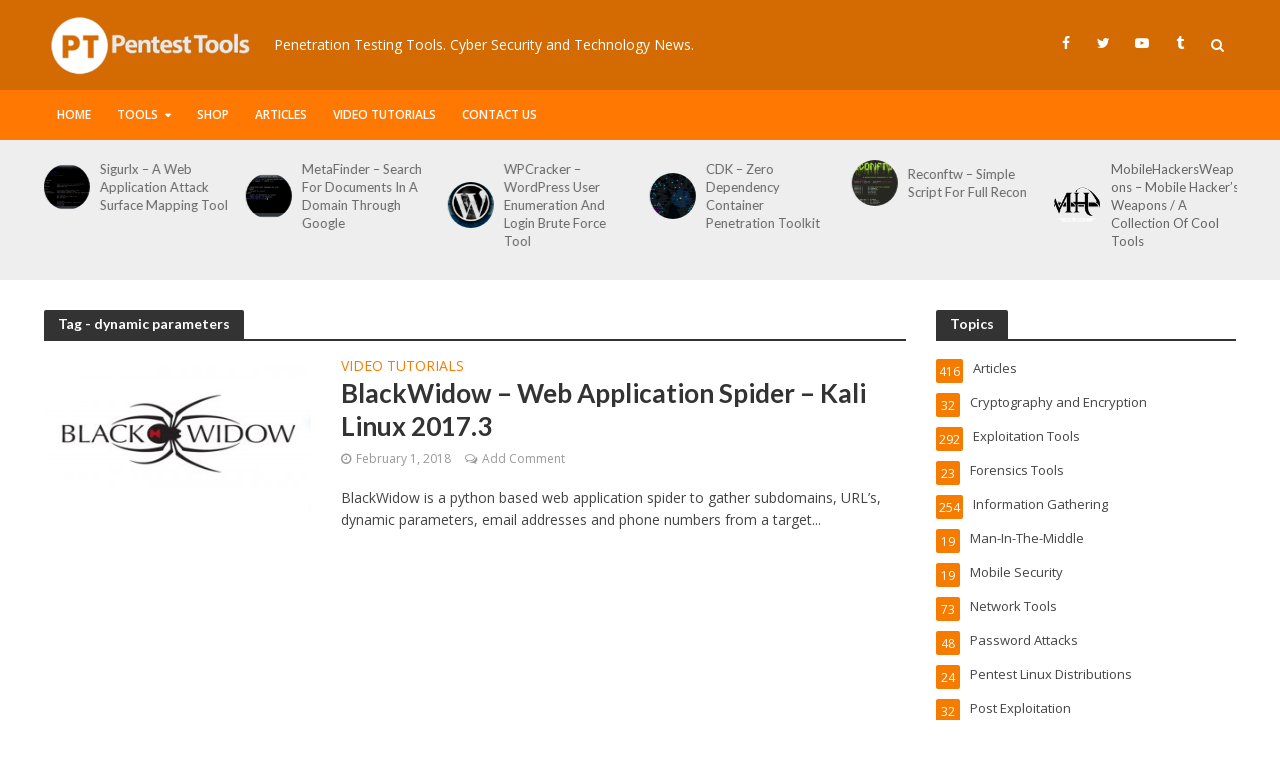

--- FILE ---
content_type: text/html; charset=UTF-8
request_url: https://pentesttools.net/tag/dynamic-parameters/
body_size: 15674
content:
<!DOCTYPE html>
<html lang="en-US">
<head>
<meta charset="UTF-8">
<meta name="viewport" content="width=device-width,initial-scale=1.0">
<link rel="pingback" href="https://pentesttools.net/xmlrpc.php">
<link rel="profile" href="https://gmpg.org/xfn/11" />
<title>dynamic parameters &#8211; PentestTools</title>
<meta name='robots' content='max-image-preview:large' />
<link rel='dns-prefetch' href='//fonts.googleapis.com' />
<link rel='dns-prefetch' href='//s.w.org' />
<link rel="alternate" type="application/rss+xml" title="PentestTools &raquo; Feed" href="https://pentesttools.net/feed/" />
<link rel="alternate" type="application/rss+xml" title="PentestTools &raquo; Comments Feed" href="https://pentesttools.net/comments/feed/" />
<link rel="alternate" type="application/rss+xml" title="PentestTools &raquo; dynamic parameters Tag Feed" href="https://pentesttools.net/tag/dynamic-parameters/feed/" />
<script type="text/javascript">
window._wpemojiSettings = {"baseUrl":"https:\/\/s.w.org\/images\/core\/emoji\/13.1.0\/72x72\/","ext":".png","svgUrl":"https:\/\/s.w.org\/images\/core\/emoji\/13.1.0\/svg\/","svgExt":".svg","source":{"concatemoji":"https:\/\/pentesttools.net\/wp-includes\/js\/wp-emoji-release.min.js?ver=5.9.1"}};
/*! This file is auto-generated */
!function(e,a,t){var n,r,o,i=a.createElement("canvas"),p=i.getContext&&i.getContext("2d");function s(e,t){var a=String.fromCharCode;p.clearRect(0,0,i.width,i.height),p.fillText(a.apply(this,e),0,0);e=i.toDataURL();return p.clearRect(0,0,i.width,i.height),p.fillText(a.apply(this,t),0,0),e===i.toDataURL()}function c(e){var t=a.createElement("script");t.src=e,t.defer=t.type="text/javascript",a.getElementsByTagName("head")[0].appendChild(t)}for(o=Array("flag","emoji"),t.supports={everything:!0,everythingExceptFlag:!0},r=0;r<o.length;r++)t.supports[o[r]]=function(e){if(!p||!p.fillText)return!1;switch(p.textBaseline="top",p.font="600 32px Arial",e){case"flag":return s([127987,65039,8205,9895,65039],[127987,65039,8203,9895,65039])?!1:!s([55356,56826,55356,56819],[55356,56826,8203,55356,56819])&&!s([55356,57332,56128,56423,56128,56418,56128,56421,56128,56430,56128,56423,56128,56447],[55356,57332,8203,56128,56423,8203,56128,56418,8203,56128,56421,8203,56128,56430,8203,56128,56423,8203,56128,56447]);case"emoji":return!s([10084,65039,8205,55357,56613],[10084,65039,8203,55357,56613])}return!1}(o[r]),t.supports.everything=t.supports.everything&&t.supports[o[r]],"flag"!==o[r]&&(t.supports.everythingExceptFlag=t.supports.everythingExceptFlag&&t.supports[o[r]]);t.supports.everythingExceptFlag=t.supports.everythingExceptFlag&&!t.supports.flag,t.DOMReady=!1,t.readyCallback=function(){t.DOMReady=!0},t.supports.everything||(n=function(){t.readyCallback()},a.addEventListener?(a.addEventListener("DOMContentLoaded",n,!1),e.addEventListener("load",n,!1)):(e.attachEvent("onload",n),a.attachEvent("onreadystatechange",function(){"complete"===a.readyState&&t.readyCallback()})),(n=t.source||{}).concatemoji?c(n.concatemoji):n.wpemoji&&n.twemoji&&(c(n.twemoji),c(n.wpemoji)))}(window,document,window._wpemojiSettings);
</script>
<style type="text/css">
img.wp-smiley,
img.emoji {
	display: inline !important;
	border: none !important;
	box-shadow: none !important;
	height: 1em !important;
	width: 1em !important;
	margin: 0 0.07em !important;
	vertical-align: -0.1em !important;
	background: none !important;
	padding: 0 !important;
}
</style>
	<link rel='stylesheet' id='wp-block-library-css'  href='https://pentesttools.net/wp-includes/css/dist/block-library/style.min.css?ver=5.9.1' type='text/css' media='all' />
<style id='global-styles-inline-css' type='text/css'>
body{--wp--preset--color--black: #000000;--wp--preset--color--cyan-bluish-gray: #abb8c3;--wp--preset--color--white: #ffffff;--wp--preset--color--pale-pink: #f78da7;--wp--preset--color--vivid-red: #cf2e2e;--wp--preset--color--luminous-vivid-orange: #ff6900;--wp--preset--color--luminous-vivid-amber: #fcb900;--wp--preset--color--light-green-cyan: #7bdcb5;--wp--preset--color--vivid-green-cyan: #00d084;--wp--preset--color--pale-cyan-blue: #8ed1fc;--wp--preset--color--vivid-cyan-blue: #0693e3;--wp--preset--color--vivid-purple: #9b51e0;--wp--preset--color--herald-acc: #f57c00;--wp--preset--color--herald-meta: #999999;--wp--preset--color--herald-txt: #444444;--wp--preset--color--herald-bg: #ffffff;--wp--preset--gradient--vivid-cyan-blue-to-vivid-purple: linear-gradient(135deg,rgba(6,147,227,1) 0%,rgb(155,81,224) 100%);--wp--preset--gradient--light-green-cyan-to-vivid-green-cyan: linear-gradient(135deg,rgb(122,220,180) 0%,rgb(0,208,130) 100%);--wp--preset--gradient--luminous-vivid-amber-to-luminous-vivid-orange: linear-gradient(135deg,rgba(252,185,0,1) 0%,rgba(255,105,0,1) 100%);--wp--preset--gradient--luminous-vivid-orange-to-vivid-red: linear-gradient(135deg,rgba(255,105,0,1) 0%,rgb(207,46,46) 100%);--wp--preset--gradient--very-light-gray-to-cyan-bluish-gray: linear-gradient(135deg,rgb(238,238,238) 0%,rgb(169,184,195) 100%);--wp--preset--gradient--cool-to-warm-spectrum: linear-gradient(135deg,rgb(74,234,220) 0%,rgb(151,120,209) 20%,rgb(207,42,186) 40%,rgb(238,44,130) 60%,rgb(251,105,98) 80%,rgb(254,248,76) 100%);--wp--preset--gradient--blush-light-purple: linear-gradient(135deg,rgb(255,206,236) 0%,rgb(152,150,240) 100%);--wp--preset--gradient--blush-bordeaux: linear-gradient(135deg,rgb(254,205,165) 0%,rgb(254,45,45) 50%,rgb(107,0,62) 100%);--wp--preset--gradient--luminous-dusk: linear-gradient(135deg,rgb(255,203,112) 0%,rgb(199,81,192) 50%,rgb(65,88,208) 100%);--wp--preset--gradient--pale-ocean: linear-gradient(135deg,rgb(255,245,203) 0%,rgb(182,227,212) 50%,rgb(51,167,181) 100%);--wp--preset--gradient--electric-grass: linear-gradient(135deg,rgb(202,248,128) 0%,rgb(113,206,126) 100%);--wp--preset--gradient--midnight: linear-gradient(135deg,rgb(2,3,129) 0%,rgb(40,116,252) 100%);--wp--preset--duotone--dark-grayscale: url('#wp-duotone-dark-grayscale');--wp--preset--duotone--grayscale: url('#wp-duotone-grayscale');--wp--preset--duotone--purple-yellow: url('#wp-duotone-purple-yellow');--wp--preset--duotone--blue-red: url('#wp-duotone-blue-red');--wp--preset--duotone--midnight: url('#wp-duotone-midnight');--wp--preset--duotone--magenta-yellow: url('#wp-duotone-magenta-yellow');--wp--preset--duotone--purple-green: url('#wp-duotone-purple-green');--wp--preset--duotone--blue-orange: url('#wp-duotone-blue-orange');--wp--preset--font-size--small: 11.2px;--wp--preset--font-size--medium: 20px;--wp--preset--font-size--large: 19.6px;--wp--preset--font-size--x-large: 42px;--wp--preset--font-size--normal: 14px;--wp--preset--font-size--huge: 25.2px;}.has-black-color{color: var(--wp--preset--color--black) !important;}.has-cyan-bluish-gray-color{color: var(--wp--preset--color--cyan-bluish-gray) !important;}.has-white-color{color: var(--wp--preset--color--white) !important;}.has-pale-pink-color{color: var(--wp--preset--color--pale-pink) !important;}.has-vivid-red-color{color: var(--wp--preset--color--vivid-red) !important;}.has-luminous-vivid-orange-color{color: var(--wp--preset--color--luminous-vivid-orange) !important;}.has-luminous-vivid-amber-color{color: var(--wp--preset--color--luminous-vivid-amber) !important;}.has-light-green-cyan-color{color: var(--wp--preset--color--light-green-cyan) !important;}.has-vivid-green-cyan-color{color: var(--wp--preset--color--vivid-green-cyan) !important;}.has-pale-cyan-blue-color{color: var(--wp--preset--color--pale-cyan-blue) !important;}.has-vivid-cyan-blue-color{color: var(--wp--preset--color--vivid-cyan-blue) !important;}.has-vivid-purple-color{color: var(--wp--preset--color--vivid-purple) !important;}.has-black-background-color{background-color: var(--wp--preset--color--black) !important;}.has-cyan-bluish-gray-background-color{background-color: var(--wp--preset--color--cyan-bluish-gray) !important;}.has-white-background-color{background-color: var(--wp--preset--color--white) !important;}.has-pale-pink-background-color{background-color: var(--wp--preset--color--pale-pink) !important;}.has-vivid-red-background-color{background-color: var(--wp--preset--color--vivid-red) !important;}.has-luminous-vivid-orange-background-color{background-color: var(--wp--preset--color--luminous-vivid-orange) !important;}.has-luminous-vivid-amber-background-color{background-color: var(--wp--preset--color--luminous-vivid-amber) !important;}.has-light-green-cyan-background-color{background-color: var(--wp--preset--color--light-green-cyan) !important;}.has-vivid-green-cyan-background-color{background-color: var(--wp--preset--color--vivid-green-cyan) !important;}.has-pale-cyan-blue-background-color{background-color: var(--wp--preset--color--pale-cyan-blue) !important;}.has-vivid-cyan-blue-background-color{background-color: var(--wp--preset--color--vivid-cyan-blue) !important;}.has-vivid-purple-background-color{background-color: var(--wp--preset--color--vivid-purple) !important;}.has-black-border-color{border-color: var(--wp--preset--color--black) !important;}.has-cyan-bluish-gray-border-color{border-color: var(--wp--preset--color--cyan-bluish-gray) !important;}.has-white-border-color{border-color: var(--wp--preset--color--white) !important;}.has-pale-pink-border-color{border-color: var(--wp--preset--color--pale-pink) !important;}.has-vivid-red-border-color{border-color: var(--wp--preset--color--vivid-red) !important;}.has-luminous-vivid-orange-border-color{border-color: var(--wp--preset--color--luminous-vivid-orange) !important;}.has-luminous-vivid-amber-border-color{border-color: var(--wp--preset--color--luminous-vivid-amber) !important;}.has-light-green-cyan-border-color{border-color: var(--wp--preset--color--light-green-cyan) !important;}.has-vivid-green-cyan-border-color{border-color: var(--wp--preset--color--vivid-green-cyan) !important;}.has-pale-cyan-blue-border-color{border-color: var(--wp--preset--color--pale-cyan-blue) !important;}.has-vivid-cyan-blue-border-color{border-color: var(--wp--preset--color--vivid-cyan-blue) !important;}.has-vivid-purple-border-color{border-color: var(--wp--preset--color--vivid-purple) !important;}.has-vivid-cyan-blue-to-vivid-purple-gradient-background{background: var(--wp--preset--gradient--vivid-cyan-blue-to-vivid-purple) !important;}.has-light-green-cyan-to-vivid-green-cyan-gradient-background{background: var(--wp--preset--gradient--light-green-cyan-to-vivid-green-cyan) !important;}.has-luminous-vivid-amber-to-luminous-vivid-orange-gradient-background{background: var(--wp--preset--gradient--luminous-vivid-amber-to-luminous-vivid-orange) !important;}.has-luminous-vivid-orange-to-vivid-red-gradient-background{background: var(--wp--preset--gradient--luminous-vivid-orange-to-vivid-red) !important;}.has-very-light-gray-to-cyan-bluish-gray-gradient-background{background: var(--wp--preset--gradient--very-light-gray-to-cyan-bluish-gray) !important;}.has-cool-to-warm-spectrum-gradient-background{background: var(--wp--preset--gradient--cool-to-warm-spectrum) !important;}.has-blush-light-purple-gradient-background{background: var(--wp--preset--gradient--blush-light-purple) !important;}.has-blush-bordeaux-gradient-background{background: var(--wp--preset--gradient--blush-bordeaux) !important;}.has-luminous-dusk-gradient-background{background: var(--wp--preset--gradient--luminous-dusk) !important;}.has-pale-ocean-gradient-background{background: var(--wp--preset--gradient--pale-ocean) !important;}.has-electric-grass-gradient-background{background: var(--wp--preset--gradient--electric-grass) !important;}.has-midnight-gradient-background{background: var(--wp--preset--gradient--midnight) !important;}.has-small-font-size{font-size: var(--wp--preset--font-size--small) !important;}.has-medium-font-size{font-size: var(--wp--preset--font-size--medium) !important;}.has-large-font-size{font-size: var(--wp--preset--font-size--large) !important;}.has-x-large-font-size{font-size: var(--wp--preset--font-size--x-large) !important;}
</style>
<link rel='stylesheet' id='herald-fonts-css'  href='https://fonts.googleapis.com/css?family=Open+Sans%3A400%2C600%7CLato%3A400%2C700&#038;subset=latin%2Clatin-ext&#038;ver=2.3' type='text/css' media='all' />
<link rel='stylesheet' id='herald-main-css'  href='https://pentesttools.net/wp-content/themes/herald/assets/css/min.css?ver=2.3' type='text/css' media='all' />
<style id='herald-main-inline-css' type='text/css'>
h1, .h1, .herald-no-sid .herald-posts .h2{ font-size: 3.8rem; }h2, .h2, .herald-no-sid .herald-posts .h3{ font-size: 3.1rem; }h3, .h3, .herald-no-sid .herald-posts .h4 { font-size: 2.6rem; }h4, .h4, .herald-no-sid .herald-posts .h5 { font-size: 2.1rem; }h5, .h5, .herald-no-sid .herald-posts .h6 { font-size: 1.7rem; }h6, .h6, .herald-no-sid .herald-posts .h7 { font-size: 1.4rem; }.h7 {font-size: 1.2rem;}.herald-entry-content, .herald-sidebar{font-size: 1.4rem;}.entry-content .entry-headline{font-size: 1.7rem;}body{font-size: 1.4rem;}.widget{font-size: 1.3rem;}.herald-menu{font-size: 1.2rem;}.herald-mod-title .herald-mod-h, .herald-sidebar .widget-title{font-size: 1.4rem;}.entry-meta .meta-item, .entry-meta a, .entry-meta span{font-size: 1.2rem;}.entry-meta.meta-small .meta-item, .entry-meta.meta-small a, .entry-meta.meta-small span{font-size: 1.1rem;}.herald-site-header .header-top,.header-top .herald-in-popup,.header-top .herald-menu ul {background: #111111;color: #aaaaaa;}.header-top a {color: #aaaaaa;}.header-top a:hover,.header-top .herald-menu li:hover > a{color: #ffffff;}.header-top .herald-menu-popup:hover > span,.header-top .herald-menu-popup-search span:hover,.header-top .herald-menu-popup-search.herald-search-active{color: #ffffff;}#wp-calendar tbody td a{background: #f57c00;color:#FFF;}.header-top .herald-login #loginform label,.header-top .herald-login p,.header-top a.btn-logout {color: #ffffff;}.header-top .herald-login #loginform input {color: #111111;}.header-top .herald-login .herald-registration-link:after {background: rgba(255,255,255,0.25);}.header-top .herald-login #loginform input[type=submit],.header-top .herald-in-popup .btn-logout {background-color: #ffffff;color: #111111;}.header-top a.btn-logout:hover{color: #111111;}.header-middle{background-color: #d36a02;color: #ffffff;}.header-middle a{color: #ffffff;}.header-middle.herald-header-wraper,.header-middle .col-lg-12{height: 90px;}.header-middle .site-title img{max-height: 90px;}.header-middle .sub-menu{background-color: #ffffff;}.header-middle .sub-menu a,.header-middle .herald-search-submit:hover,.header-middle li.herald-mega-menu .col-lg-3 a:hover,.header-middle li.herald-mega-menu .col-lg-3 a:hover:after{color: #111111;}.header-middle .herald-menu li:hover > a,.header-middle .herald-menu-popup-search:hover > span,.header-middle .herald-cart-icon:hover > a{color: #111111;background-color: #ffffff;}.header-middle .current-menu-parent a,.header-middle .current-menu-ancestor a,.header-middle .current_page_item > a,.header-middle .current-menu-item > a{background-color: rgba(255,255,255,0.2); }.header-middle .sub-menu > li > a,.header-middle .herald-search-submit,.header-middle li.herald-mega-menu .col-lg-3 a{color: rgba(17,17,17,0.7); }.header-middle .sub-menu > li:hover > a{color: #111111; }.header-middle .herald-in-popup{background-color: #ffffff;}.header-middle .herald-menu-popup a{color: #111111;}.header-middle .herald-in-popup{background-color: #ffffff;}.header-middle .herald-search-input{color: #111111;}.header-middle .herald-menu-popup a{color: #111111;}.header-middle .herald-menu-popup > span,.header-middle .herald-search-active > span{color: #ffffff;}.header-middle .herald-menu-popup:hover > span,.header-middle .herald-search-active > span{background-color: #ffffff;color: #111111;}.header-middle .herald-login #loginform label,.header-middle .herald-login #loginform input,.header-middle .herald-login p,.header-middle a.btn-logout,.header-middle .herald-login .herald-registration-link:hover,.header-middle .herald-login .herald-lost-password-link:hover {color: #111111;}.header-middle .herald-login .herald-registration-link:after {background: rgba(17,17,17,0.15);}.header-middle .herald-login a,.header-middle .herald-username a {color: #111111;}.header-middle .herald-login a:hover,.header-middle .herald-login .herald-registration-link,.header-middle .herald-login .herald-lost-password-link {color: #d36a02;}.header-middle .herald-login #loginform input[type=submit],.header-middle .herald-in-popup .btn-logout {background-color: #d36a02;color: #ffffff;}.header-middle a.btn-logout:hover{color: #ffffff;}.header-bottom{background: #ff7802;color: #ffffff;}.header-bottom a,.header-bottom .herald-site-header .herald-search-submit{color: #ffffff;}.header-bottom a:hover{color: #424242;}.header-bottom a:hover,.header-bottom .herald-menu li:hover > a,.header-bottom li.herald-mega-menu .col-lg-3 a:hover:after{color: #424242;}.header-bottom .herald-menu li:hover > a,.header-bottom .herald-menu-popup-search:hover > span,.header-bottom .herald-cart-icon:hover > a {color: #424242;background-color: #ffffff;}.header-bottom .current-menu-parent a,.header-bottom .current-menu-ancestor a,.header-bottom .current_page_item > a,.header-bottom .current-menu-item > a {background-color: rgba(255,255,255,0.2); }.header-bottom .sub-menu{background-color: #ffffff;}.header-bottom .herald-menu li.herald-mega-menu .col-lg-3 a,.header-bottom .sub-menu > li > a,.header-bottom .herald-search-submit{color: rgba(66,66,66,0.7); }.header-bottom .herald-menu li.herald-mega-menu .col-lg-3 a:hover,.header-bottom .sub-menu > li:hover > a{color: #424242; }.header-bottom .sub-menu > li > a,.header-bottom .herald-search-submit{color: rgba(66,66,66,0.7); }.header-bottom .sub-menu > li:hover > a{color: #424242; }.header-bottom .herald-in-popup {background-color: #ffffff;}.header-bottom .herald-menu-popup a {color: #424242;}.header-bottom .herald-in-popup,.header-bottom .herald-search-input {background-color: #ffffff;}.header-bottom .herald-menu-popup a,.header-bottom .herald-search-input{color: #424242;}.header-bottom .herald-menu-popup > span,.header-bottom .herald-search-active > span{color: #ffffff;}.header-bottom .herald-menu-popup:hover > span,.header-bottom .herald-search-active > span{background-color: #ffffff;color: #424242;}.header-bottom .herald-login #loginform label,.header-bottom .herald-login #loginform input,.header-bottom .herald-login p,.header-bottom a.btn-logout,.header-bottom .herald-login .herald-registration-link:hover,.header-bottom .herald-login .herald-lost-password-link:hover,.herald-responsive-header .herald-login #loginform label,.herald-responsive-header .herald-login #loginform input,.herald-responsive-header .herald-login p,.herald-responsive-header a.btn-logout,.herald-responsive-header .herald-login .herald-registration-link:hover,.herald-responsive-header .herald-login .herald-lost-password-link:hover {color: #424242;}.header-bottom .herald-login .herald-registration-link:after,.herald-responsive-header .herald-login .herald-registration-link:after {background: rgba(66,66,66,0.15);}.header-bottom .herald-login a,.herald-responsive-header .herald-login a {color: #424242;}.header-bottom .herald-login a:hover,.header-bottom .herald-login .herald-registration-link,.header-bottom .herald-login .herald-lost-password-link,.herald-responsive-header .herald-login a:hover,.herald-responsive-header .herald-login .herald-registration-link,.herald-responsive-header .herald-login .herald-lost-password-link {color: #ff7802;}.header-bottom .herald-login #loginform input[type=submit],.herald-responsive-header .herald-login #loginform input[type=submit],.header-bottom .herald-in-popup .btn-logout,.herald-responsive-header .herald-in-popup .btn-logout {background-color: #ff7802;color: #ffffff;}.header-bottom a.btn-logout:hover,.herald-responsive-header a.btn-logout:hover {color: #ffffff;}.herald-header-sticky{background: #f57c00;color: #ffffff;}.herald-header-sticky a{color: #ffffff;}.herald-header-sticky .herald-menu li:hover > a{color: #444444;background-color: #ffffff;}.herald-header-sticky .sub-menu{background-color: #ffffff;}.herald-header-sticky .sub-menu a{color: #444444;}.herald-header-sticky .sub-menu > li:hover > a{color: #f57c00;}.herald-header-sticky .herald-in-popup,.herald-header-sticky .herald-search-input {background-color: #ffffff;}.herald-header-sticky .herald-menu-popup a{color: #444444;}.herald-header-sticky .herald-menu-popup > span,.herald-header-sticky .herald-search-active > span{color: #ffffff;}.herald-header-sticky .herald-menu-popup:hover > span,.herald-header-sticky .herald-search-active > span{background-color: #ffffff;color: #444444;}.herald-header-sticky .herald-search-input,.herald-header-sticky .herald-search-submit{color: #444444;}.herald-header-sticky .herald-menu li:hover > a,.herald-header-sticky .herald-menu-popup-search:hover > span,.herald-header-sticky .herald-cart-icon:hover a {color: #444444;background-color: #ffffff;}.herald-header-sticky .herald-login #loginform label,.herald-header-sticky .herald-login #loginform input,.herald-header-sticky .herald-login p,.herald-header-sticky a.btn-logout,.herald-header-sticky .herald-login .herald-registration-link:hover,.herald-header-sticky .herald-login .herald-lost-password-link:hover {color: #444444;}.herald-header-sticky .herald-login .herald-registration-link:after {background: rgba(68,68,68,0.15);}.herald-header-sticky .herald-login a {color: #444444;}.herald-header-sticky .herald-login a:hover,.herald-header-sticky .herald-login .herald-registration-link,.herald-header-sticky .herald-login .herald-lost-password-link {color: #f57c00;}.herald-header-sticky .herald-login #loginform input[type=submit],.herald-header-sticky .herald-in-popup .btn-logout {background-color: #f57c00;color: #ffffff;}.herald-header-sticky a.btn-logout:hover{color: #ffffff;}.header-trending{background: #eeeeee;color: #666666;}.header-trending a{color: #666666;}.header-trending a:hover{color: #111111;}body { background-color: #ffffff;color: #444444;font-family: 'Open Sans';font-weight: 400;}.herald-site-content{background-color:#ffffff;}h1, h2, h3, h4, h5, h6,.h1, .h2, .h3, .h4, .h5, .h6, .h7,.wp-block-cover .wp-block-cover-image-text, .wp-block-cover .wp-block-cover-text, .wp-block-cover h2, .wp-block-cover-image .wp-block-cover-image-text, .wp-block-cover-image .wp-block-cover-text, .wp-block-cover-image h2{font-family: 'Lato';font-weight: 700;}.header-middle .herald-menu,.header-bottom .herald-menu,.herald-header-sticky .herald-menu,.herald-mobile-nav{font-family: 'Open Sans';font-weight: 600;}.herald-menu li.herald-mega-menu .herald-ovrld .meta-category a{font-family: 'Open Sans';font-weight: 400;}.herald-entry-content blockquote p{color: #f57c00;}pre {background: rgba(68,68,68,0.06);border: 1px solid rgba(68,68,68,0.2);}thead {background: rgba(68,68,68,0.06);}a,.entry-title a:hover,.herald-menu .sub-menu li .meta-category a{color: #f57c00;}.entry-meta-wrapper .entry-meta span:before,.entry-meta-wrapper .entry-meta a:before,.entry-meta-wrapper .entry-meta .meta-item:before,.entry-meta-wrapper .entry-meta div,li.herald-mega-menu .sub-menu .entry-title a,.entry-meta-wrapper .herald-author-twitter{color: #444444;}.herald-mod-title h1,.herald-mod-title h2,.herald-mod-title h4{color: #ffffff;}.herald-mod-head:after,.herald-mod-title .herald-color,.widget-title:after,.widget-title span{color: #ffffff;background-color: #333333;}.herald-mod-title .herald-color a{color: #ffffff;}.herald-ovrld .meta-category a,.herald-fa-wrapper .meta-category a{background-color: #f57c00;}.meta-tags a,.widget_tag_cloud a,.herald-share-meta:after,.wp-block-tag-cloud a{background: rgba(51,51,51,0.1);}h1, h2, h3, h4, h5, h6,.entry-title a {color: #333333;}.herald-pagination .page-numbers,.herald-mod-subnav a,.herald-mod-actions a,.herald-slider-controls div,.meta-tags a,.widget.widget_tag_cloud a,.herald-sidebar .mks_autor_link_wrap a,.herald-sidebar .meks-instagram-follow-link a,.mks_themeforest_widget .mks_read_more a,.herald-read-more,.wp-block-tag-cloud a{color: #444444;}.widget.widget_tag_cloud a:hover,.entry-content .meta-tags a:hover,.wp-block-tag-cloud a:hover{background-color: #f57c00;color: #FFF;}.herald-pagination .prev.page-numbers,.herald-pagination .next.page-numbers,.herald-pagination .prev.page-numbers:hover,.herald-pagination .next.page-numbers:hover,.herald-pagination .page-numbers.current,.herald-pagination .page-numbers.current:hover,.herald-next a,.herald-pagination .herald-next a:hover,.herald-prev a,.herald-pagination .herald-prev a:hover,.herald-load-more a,.herald-load-more a:hover,.entry-content .herald-search-submit,.herald-mod-desc .herald-search-submit,.wpcf7-submit,body div.wpforms-container-full .wpforms-form input[type=submit], body div.wpforms-container-full .wpforms-form button[type=submit], body div.wpforms-container-full .wpforms-form .wpforms-page-button {background-color:#f57c00;color: #FFF;}.herald-pagination .page-numbers:hover{background-color: rgba(68,68,68,0.1);}.widget a,.recentcomments a,.widget a:hover,.herald-sticky-next a:hover,.herald-sticky-prev a:hover,.herald-mod-subnav a:hover,.herald-mod-actions a:hover,.herald-slider-controls div:hover,.meta-tags a:hover,.widget_tag_cloud a:hover,.mks_autor_link_wrap a:hover,.meks-instagram-follow-link a:hover,.mks_themeforest_widget .mks_read_more a:hover,.herald-read-more:hover,.widget .entry-title a:hover,li.herald-mega-menu .sub-menu .entry-title a:hover,.entry-meta-wrapper .meta-item:hover a,.entry-meta-wrapper .meta-item:hover a:before,.entry-meta-wrapper .herald-share:hover > span,.entry-meta-wrapper .herald-author-name:hover,.entry-meta-wrapper .herald-author-twitter:hover,.entry-meta-wrapper .herald-author-twitter:hover:before{color:#f57c00;}.widget ul li a,.widget .entry-title a,.herald-author-name,.entry-meta-wrapper .meta-item,.entry-meta-wrapper .meta-item span,.entry-meta-wrapper .meta-item a,.herald-mod-actions a{color: #444444;}.widget li:before{background: rgba(68,68,68,0.3);}.widget_categories .count{background: #f57c00;color: #FFF;}input[type="submit"],body div.wpforms-container-full .wpforms-form input[type=submit]:hover, body div.wpforms-container-full .wpforms-form button[type=submit]:hover, body div.wpforms-container-full .wpforms-form .wpforms-page-button:hover,.spinner > div{background-color: #f57c00;}.herald-mod-actions a:hover,.comment-body .edit-link a,.herald-breadcrumbs a:hover{color:#f57c00;}.herald-header-wraper .herald-soc-nav a:hover,.meta-tags span,li.herald-mega-menu .herald-ovrld .entry-title a,li.herald-mega-menu .herald-ovrld .entry-title a:hover,.herald-ovrld .entry-meta .herald-reviews i:before{color: #FFF;}.entry-meta .meta-item, .entry-meta span, .entry-meta a,.meta-category span,.post-date,.recentcomments,.rss-date,.comment-metadata a,.entry-meta a:hover,.herald-menu li.herald-mega-menu .col-lg-3 a:after,.herald-breadcrumbs,.herald-breadcrumbs a,.entry-meta .herald-reviews i:before{color: #999999;}.herald-lay-a .herald-lay-over{background: #ffffff;}.herald-pagination a:hover,input[type="submit"]:hover,.entry-content .herald-search-submit:hover,.wpcf7-submit:hover,.herald-fa-wrapper .meta-category a:hover,.herald-ovrld .meta-category a:hover,.herald-mod-desc .herald-search-submit:hover,.herald-single-sticky .herald-share .meks_ess a:hover,body div.wpforms-container-full .wpforms-form input[type=submit]:hover, body div.wpforms-container-full .wpforms-form button[type=submit]:hover, body div.wpforms-container-full .wpforms-form .wpforms-page-button:hover{cursor: pointer;text-decoration: none;background-image: -moz-linear-gradient(left,rgba(0,0,0,0.1) 0%,rgba(0,0,0,0.1) 100%);background-image: -webkit-gradient(linear,left top,right top,color-stop(0%,rgba(0,0,0,0.1)),color-stop(100%,rgba(0,0,0,0.1)));background-image: -webkit-linear-gradient(left,rgba(0,0,0,0.1) 0%,rgba(0,0,0,0.1) 100%);background-image: -o-linear-gradient(left,rgba(0,0,0,0.1) 0%,rgba(0,0,0,0.1) 100%);background-image: -ms-linear-gradient(left,rgba(0,0,0,0.1) 0%,rgba(0,0,0,0.1) 100%);background-image: linear-gradient(to right,rgba(0,0,0,0.1) 0%,rgba(0,0,0,0.1) 100%);}.herald-sticky-next a,.herald-sticky-prev a{color: #444444;}.herald-sticky-prev a:before,.herald-sticky-next a:before,.herald-comment-action,.meta-tags span,.herald-entry-content .herald-link-pages a{background: #444444;}.herald-sticky-prev a:hover:before,.herald-sticky-next a:hover:before,.herald-comment-action:hover,div.mejs-controls .mejs-time-rail .mejs-time-current,.herald-entry-content .herald-link-pages a:hover{background: #f57c00;} .herald-site-footer{background: #111111;color: #dddddd;}.herald-site-footer .widget-title span{color: #dddddd;background: transparent;}.herald-site-footer .widget-title:before{background:#dddddd;}.herald-site-footer .widget-title:after,.herald-site-footer .widget_tag_cloud a{background: rgba(221,221,221,0.1);}.herald-site-footer .widget li:before{background: rgba(221,221,221,0.3);}.herald-site-footer a,.herald-site-footer .widget a:hover,.herald-site-footer .widget .meta-category a,.herald-site-footer .herald-slider-controls .owl-prev:hover,.herald-site-footer .herald-slider-controls .owl-next:hover,.herald-site-footer .herald-slider-controls .herald-mod-actions:hover{color: #f57c00;}.herald-site-footer .widget a,.herald-site-footer .mks_author_widget h3{color: #dddddd;}.herald-site-footer .entry-meta .meta-item, .herald-site-footer .entry-meta span, .herald-site-footer .entry-meta a, .herald-site-footer .meta-category span, .herald-site-footer .post-date, .herald-site-footer .recentcomments, .herald-site-footer .rss-date, .herald-site-footer .comment-metadata a{color: #aaaaaa;}.herald-site-footer .mks_author_widget .mks_autor_link_wrap a, .herald-site-footer.mks_read_more a, .herald-site-footer .herald-read-more,.herald-site-footer .herald-slider-controls .owl-prev, .herald-site-footer .herald-slider-controls .owl-next, .herald-site-footer .herald-mod-wrap .herald-mod-actions a{border-color: rgba(221,221,221,0.2);}.herald-site-footer .mks_author_widget .mks_autor_link_wrap a:hover, .herald-site-footer.mks_read_more a:hover, .herald-site-footer .herald-read-more:hover,.herald-site-footer .herald-slider-controls .owl-prev:hover, .herald-site-footer .herald-slider-controls .owl-next:hover, .herald-site-footer .herald-mod-wrap .herald-mod-actions a:hover{border-color: rgba(245,124,0,0.5);}.herald-site-footer .widget_search .herald-search-input{color: #111111;}.herald-site-footer .widget_tag_cloud a:hover{background:#f57c00;color:#FFF;}.footer-bottom a{color:#dddddd;}.footer-bottom a:hover,.footer-bottom .herald-copyright a{color:#f57c00;}.footer-bottom .herald-menu li:hover > a{color: #f57c00;}.footer-bottom .sub-menu{background-color: rgba(0,0,0,0.5);} .herald-pagination{border-top: 1px solid rgba(51,51,51,0.1);}.entry-content a:hover,.comment-respond a:hover,.comment-reply-link:hover{border-bottom: 2px solid #f57c00;}.footer-bottom .herald-copyright a:hover{border-bottom: 2px solid #f57c00;}.herald-slider-controls .owl-prev,.herald-slider-controls .owl-next,.herald-mod-wrap .herald-mod-actions a{border: 1px solid rgba(68,68,68,0.2);}.herald-slider-controls .owl-prev:hover,.herald-slider-controls .owl-next:hover,.herald-mod-wrap .herald-mod-actions a:hover,.herald-author .herald-socials-actions .herald-mod-actions a:hover {border-color: rgba(245,124,0,0.5);}#wp-calendar thead th,#wp-calendar tbody td,#wp-calendar tbody td:last-child{border: 1px solid rgba(68,68,68,0.1);}.herald-link-pages{border-bottom: 1px solid rgba(68,68,68,0.1);}.herald-lay-h:after,.herald-site-content .herald-related .herald-lay-h:after,.herald-lay-e:after,.herald-site-content .herald-related .herald-lay-e:after,.herald-lay-j:after,.herald-site-content .herald-related .herald-lay-j:after,.herald-lay-l:after,.herald-site-content .herald-related .herald-lay-l:after {background-color: rgba(68,68,68,0.1);}.wp-block-button__link,.wp-block-search__button{background: #f57c00;}.wp-block-search__button{color: #ffffff;}input[type="text"],input[type="search"],input[type="email"], input[type="url"], input[type="tel"], input[type="number"], input[type="date"], input[type="password"], select, textarea,.herald-single-sticky,td,th,table,.mks_author_widget .mks_autor_link_wrap a,.widget .meks-instagram-follow-link a,.mks_read_more a,.herald-read-more{border-color: rgba(68,68,68,0.2);}.entry-content .herald-search-input,.herald-fake-button,input[type="text"]:focus, input[type="email"]:focus, input[type="url"]:focus, input[type="tel"]:focus, input[type="number"]:focus, input[type="date"]:focus, input[type="password"]:focus, textarea:focus{border-color: rgba(68,68,68,0.3);}.mks_author_widget .mks_autor_link_wrap a:hover,.widget .meks-instagram-follow-link a:hover,.mks_read_more a:hover,.herald-read-more:hover{border-color: rgba(245,124,0,0.5);}.comment-form,.herald-gray-area,.entry-content .herald-search-form,.herald-mod-desc .herald-search-form{background-color: rgba(68,68,68,0.06);border: 1px solid rgba(68,68,68,0.15);}.herald-boxed .herald-breadcrumbs{background-color: rgba(68,68,68,0.06);}.herald-breadcrumbs{border-color: rgba(68,68,68,0.15);}.single .herald-entry-content .herald-ad,.archive .herald-posts .herald-ad{border-top: 1px solid rgba(68,68,68,0.15);}.archive .herald-posts .herald-ad{border-bottom: 1px solid rgba(68,68,68,0.15);}li.comment .comment-body:after{background-color: rgba(68,68,68,0.06);}.herald-pf-invert .entry-title a:hover .herald-format-icon{background: #f57c00;}.herald-responsive-header,.herald-mobile-nav,.herald-responsive-header .herald-menu-popup-search .fa{color: #ffffff;background: #ff7802;}.herald-responsive-header a{color: #ffffff;}.herald-mobile-nav li a{color: #ffffff;}.herald-mobile-nav li a,.herald-mobile-nav .herald-mega-menu.herald-mega-menu-classic>.sub-menu>li>a{border-bottom: 1px solid rgba(255,255,255,0.15);}.herald-mobile-nav{border-right: 1px solid rgba(255,255,255,0.15);}.herald-mobile-nav li a:hover{color: #fff;background-color: #424242;}.herald-menu-toggler{color: #ffffff;border-color: rgba(255,255,255,0.15);}.herald-goto-top{color: #ffffff;background-color: #333333;}.herald-goto-top:hover{background-color: #f57c00;}.herald-responsive-header .herald-menu-popup > span,.herald-responsive-header .herald-search-active > span{color: #ffffff;}.herald-responsive-header .herald-menu-popup-search .herald-in-popup{background: #ffffff;}.herald-responsive-header .herald-search-input,.herald-responsive-header .herald-menu-popup-search .herald-search-submit{color: #444444;}.site-title a{text-transform: none;}.site-description{text-transform: none;}.main-navigation{text-transform: uppercase;}.entry-title{text-transform: none;}.meta-category a{text-transform: uppercase;}.herald-mod-title{text-transform: none;}.herald-sidebar .widget-title{text-transform: none;}.herald-site-footer .widget-title{text-transform: none;}.has-small-font-size{ font-size: 1.1rem;}.has-large-font-size{ font-size: 2.0rem;}.has-huge-font-size{ font-size: 2.5rem;}@media(min-width: 1025px){.has-small-font-size{ font-size: 1.1rem;}.has-normal-font-size{ font-size: 1.4rem;}.has-large-font-size{ font-size: 2.0rem;}.has-huge-font-size{ font-size: 2.5rem;}}.has-herald-acc-background-color{ background-color: #f57c00;}.has-herald-acc-color{ color: #f57c00;}.has-herald-meta-background-color{ background-color: #999999;}.has-herald-meta-color{ color: #999999;}.has-herald-txt-background-color{ background-color: #444444;}.has-herald-txt-color{ color: #444444;}.has-herald-bg-background-color{ background-color: #ffffff;}.has-herald-bg-color{ color: #ffffff;}.fa-post-thumbnail:before, .herald-ovrld .herald-post-thumbnail span:before, .herald-ovrld .herald-post-thumbnail a:before { opacity: 0.5; }.herald-fa-item:hover .fa-post-thumbnail:before, .herald-ovrld:hover .herald-post-thumbnail a:before, .herald-ovrld:hover .herald-post-thumbnail span:before{ opacity: 0.8; }@media only screen and (min-width: 1249px) {.herald-site-header .header-top,.header-middle,.header-bottom,.herald-header-sticky,.header-trending{ display:block !important;}.herald-responsive-header,.herald-mobile-nav{display:none !important;}.herald-mega-menu .sub-menu {display: block;}.header-mobile-ad {display: none;}}
</style>
<script type='text/javascript' src='https://pentesttools.net/wp-includes/js/jquery/jquery.min.js?ver=3.6.0' id='jquery-core-js'></script>
<script type='text/javascript' src='https://pentesttools.net/wp-includes/js/jquery/jquery-migrate.min.js?ver=3.3.2' id='jquery-migrate-js'></script>
<link rel="https://api.w.org/" href="https://pentesttools.net/wp-json/" /><link rel="alternate" type="application/json" href="https://pentesttools.net/wp-json/wp/v2/tags/3167" /><link rel="EditURI" type="application/rsd+xml" title="RSD" href="https://pentesttools.net/xmlrpc.php?rsd" />
<link rel="wlwmanifest" type="application/wlwmanifest+xml" href="https://pentesttools.net/wp-includes/wlwmanifest.xml" /> 
<meta name="generator" content="WordPress 5.9.1" />
<link rel="icon" href="https://pentesttools.net/wp-content/uploads/2017/10/cropped-Untitled-1-32x32.png" sizes="32x32" />
<link rel="icon" href="https://pentesttools.net/wp-content/uploads/2017/10/cropped-Untitled-1-192x192.png" sizes="192x192" />
<link rel="apple-touch-icon" href="https://pentesttools.net/wp-content/uploads/2017/10/cropped-Untitled-1-180x180.png" />
<meta name="msapplication-TileImage" content="https://pentesttools.net/wp-content/uploads/2017/10/cropped-Untitled-1-270x270.png" />
		<style type="text/css" id="wp-custom-css">
			/*
You can add your own CSS here.

Click the help icon above to learn more.
*/


img[src*="https://cdn.rawgit.com/000webhost/logo/e9bd13f7/footer-powered-by-000webhost-white2.png"] {
    display: none;}		</style>
		</head>

<body class="archive tag tag-dynamic-parameters tag-3167 wp-embed-responsive herald-v_2_3">



	<header id="header" class="herald-site-header">

											<div class="header-middle herald-header-wraper hidden-xs hidden-sm">
	<div class="container">
		<div class="row">
				<div class="col-lg-12 hel-el">
				
															<div class="hel-l herald-go-hor">
													<div class="site-branding">
				<span class="site-title h1"><a href="https://pentesttools.net/" rel="home"><img class="herald-logo" src="https://pentesttools.net/wp-content/uploads/2020/05/Webp.net-resizeimage-2.png" alt="PentestTools"></a></span>
	</div>
													<span class="site-description">Penetration Testing Tools. Cyber Security and Technology News.</span>											</div>
					
										
															<div class="hel-r herald-go-hor">
															<ul id="menu-herald-social" class="herald-soc-nav"><li id="menu-item-1512" class="menu-item menu-item-type-custom menu-item-object-custom menu-item-1512"><a href="https://www.facebook.com/PentestTools-1939168629665985/"><span class="herald-social-name">Facebook</span></a></li>
<li id="menu-item-1513" class="menu-item menu-item-type-custom menu-item-object-custom menu-item-1513"><a href="https://twitter.com/PentestToolz"><span class="herald-social-name">Twitter</span></a></li>
<li id="menu-item-1514" class="menu-item menu-item-type-custom menu-item-object-custom menu-item-1514"><a href="https://www.youtube.com/channel/UCA_gVxwfshOKzQebHTLjgng"><span class="herald-social-name">YouTube</span></a></li>
<li id="menu-item-1516" class="menu-item menu-item-type-custom menu-item-object-custom menu-item-1516"><a href="https://pentesttoolz.tumblr.com/"><span class="herald-social-name">Tumblr</span></a></li>
</ul>													<div class="herald-menu-popup-search">
<span class="fa fa-search"></span>
	<div class="herald-in-popup">
		<form class="herald-search-form" action="https://pentesttools.net/" method="get">
	<input name="s" class="herald-search-input" type="text" value="" placeholder="Type here to search..." /><button type="submit" class="herald-search-submit"></button>
</form>	</div>
</div>											</div>
								
					
				
				</div>
		</div>
		</div>
</div>							<div class="header-bottom herald-header-wraper hidden-sm hidden-xs">
	<div class="container">
		<div class="row">
				<div class="col-lg-12 hel-el">
				
															<div class="hel-l">
													<nav class="main-navigation herald-menu">	
				<ul id="menu-herald-main" class="menu"><li id="menu-item-1518" class="menu-item menu-item-type-custom menu-item-object-custom menu-item-1518"><a href="https://PentestTools.net">Home</a><li id="menu-item-1519" class="menu-item menu-item-type-custom menu-item-object-custom menu-item-has-children menu-item-1519"><a href="#">Tools</a>
<ul class="sub-menu">
	<li id="menu-item-1568" class="menu-item menu-item-type-taxonomy menu-item-object-category menu-item-1568"><a href="https://pentesttools.net/category/cryptographyandencryption/">Cryptography and Encryption</a>	<li id="menu-item-1569" class="menu-item menu-item-type-taxonomy menu-item-object-category menu-item-1569"><a href="https://pentesttools.net/category/exploitationtools/">Exploitation Tools</a>	<li id="menu-item-1570" class="menu-item menu-item-type-taxonomy menu-item-object-category menu-item-1570"><a href="https://pentesttools.net/category/informationgathering/">Information Gathering</a>	<li id="menu-item-1571" class="menu-item menu-item-type-taxonomy menu-item-object-category menu-item-1571"><a href="https://pentesttools.net/category/maninthemiddle/">Man-In-The-Middle</a>	<li id="menu-item-1572" class="menu-item menu-item-type-taxonomy menu-item-object-category menu-item-1572"><a href="https://pentesttools.net/category/mobilesecurity/">Mobile Security</a>	<li id="menu-item-1573" class="menu-item menu-item-type-taxonomy menu-item-object-category menu-item-1573"><a href="https://pentesttools.net/category/networktools/">Network Tools</a>	<li id="menu-item-1575" class="menu-item menu-item-type-taxonomy menu-item-object-category menu-item-1575"><a href="https://pentesttools.net/category/passwordattacks/">Password Attacks</a>	<li id="menu-item-1576" class="menu-item menu-item-type-taxonomy menu-item-object-category menu-item-1576"><a href="https://pentesttools.net/category/pentestlinuxdistributions/">Pentest Linux Distributions</a>	<li id="menu-item-1577" class="menu-item menu-item-type-taxonomy menu-item-object-category menu-item-1577"><a href="https://pentesttools.net/category/postexploitation/">Post Exploitation</a>	<li id="menu-item-1578" class="menu-item menu-item-type-taxonomy menu-item-object-category menu-item-1578"><a href="https://pentesttools.net/category/reportingtools/">Reporting Tools</a>	<li id="menu-item-1579" class="menu-item menu-item-type-taxonomy menu-item-object-category menu-item-1579"><a href="https://pentesttools.net/category/reverseengineering/">Reverse Engineering</a>	<li id="menu-item-1580" class="menu-item menu-item-type-taxonomy menu-item-object-category menu-item-1580"><a href="https://pentesttools.net/category/stresstesting/">Stress Testing</a>	<li id="menu-item-1581" class="menu-item menu-item-type-taxonomy menu-item-object-category menu-item-1581"><a href="https://pentesttools.net/category/systemadministration/">System Administration</a>	<li id="menu-item-1583" class="menu-item menu-item-type-taxonomy menu-item-object-category menu-item-1583"><a href="https://pentesttools.net/category/vulnerabilityanalysis/">Vulnerability Analysis</a>	<li id="menu-item-1584" class="menu-item menu-item-type-taxonomy menu-item-object-category menu-item-1584"><a href="https://pentesttools.net/category/webapplicationsecurity/">Web Application Security</a>	<li id="menu-item-1585" class="menu-item menu-item-type-taxonomy menu-item-object-category menu-item-1585"><a href="https://pentesttools.net/category/wirelessattacks/">Wireless Attacks</a></ul>
<li id="menu-item-3462" class="menu-item menu-item-type-taxonomy menu-item-object-category menu-item-3462"><a href="https://pentesttools.net/category/shop/">Shop</a><li id="menu-item-1574" class="menu-item menu-item-type-taxonomy menu-item-object-category menu-item-1574"><a href="https://pentesttools.net/category/articles/">Articles</a><li id="menu-item-1589" class="menu-item menu-item-type-taxonomy menu-item-object-category menu-item-1589"><a href="https://pentesttools.net/category/videotutorials/">Video Tutorials</a><li id="menu-item-1522" class="menu-item menu-item-type-custom menu-item-object-custom menu-item-1522"><a href="https://pentesttools.net/contact-us/">Contact Us</a></ul>	</nav>											</div>
					
										
															
					
				
				</div>
		</div>
		</div>
</div>							
<div class="header-trending hidden-xs hidden-sm header-slider">
<div class="container">
	<div class="row">
		<div class="col-lg-12 col-md-12 ">		
			<div class="row trending-slider " data-col="6">
																<div class="owl-col">
															<div class="herald-post-thumbnail">
									<a href="https://pentesttools.net/zmap-single-packet-network-scanner-designed-for-internet-wide-network-surveys/" title="Zmap &#8211; Single Packet Network Scanner Designed For Internet-wide Network Surveys"><img width="150" height="150" src="https://pentesttools.net/wp-content/uploads/2021/01/Zmap-A-Fast-Single-Packet-Network-Scanner-Designed-For-150x150.png" class="attachment-thumbnail size-thumbnail wp-post-image" alt="Zmap - A Fast Single Packet Network Scanner Designed For Internet-wide Network Surveys" loading="lazy" srcset="https://pentesttools.net/wp-content/uploads/2021/01/Zmap-A-Fast-Single-Packet-Network-Scanner-Designed-For-150x150.png 150w, https://pentesttools.net/wp-content/uploads/2021/01/Zmap-A-Fast-Single-Packet-Network-Scanner-Designed-For-65x65.png 65w" sizes="(max-width: 150px) 100vw, 150px" /></a>
								</div>
														<h4 class="h6"><a href="https://pentesttools.net/zmap-single-packet-network-scanner-designed-for-internet-wide-network-surveys/">Zmap &#8211; Single Packet Network Scanner Designed For Internet-wide Network Surveys</a></h4>						</div>
											<div class="owl-col">
															<div class="herald-post-thumbnail">
									<a href="https://pentesttools.net/sigurlx-a-web-application-attack-surface-mapping-tool/" title="Sigurlx &#8211; A Web Application Attack Surface Mapping Tool"><img width="150" height="150" src="https://pentesttools.net/wp-content/uploads/2021/01/Sigurlx-A-Web-Application-Attack-Surface-Mapping-Tool-150x150.png" class="attachment-thumbnail size-thumbnail wp-post-image" alt="Sigurlx - A Web Application Attack Surface Mapping Tool" loading="lazy" srcset="https://pentesttools.net/wp-content/uploads/2021/01/Sigurlx-A-Web-Application-Attack-Surface-Mapping-Tool-150x150.png 150w, https://pentesttools.net/wp-content/uploads/2021/01/Sigurlx-A-Web-Application-Attack-Surface-Mapping-Tool-65x65.png 65w" sizes="(max-width: 150px) 100vw, 150px" /></a>
								</div>
														<h4 class="h6"><a href="https://pentesttools.net/sigurlx-a-web-application-attack-surface-mapping-tool/">Sigurlx &#8211; A Web Application Attack Surface Mapping Tool</a></h4>						</div>
											<div class="owl-col">
															<div class="herald-post-thumbnail">
									<a href="https://pentesttools.net/metafinder-search-for-documents-in-a-domain-through-google/" title="MetaFinder &#8211; Search For Documents In A Domain Through Google"><img width="150" height="150" src="https://pentesttools.net/wp-content/uploads/2021/01/MetaFinder-Search-For-Documents-In-A-Domain-Through-Google-150x150.png" class="attachment-thumbnail size-thumbnail wp-post-image" alt="MetaFinder - Search For Documents In A Domain Through Google" loading="lazy" srcset="https://pentesttools.net/wp-content/uploads/2021/01/MetaFinder-Search-For-Documents-In-A-Domain-Through-Google-150x150.png 150w, https://pentesttools.net/wp-content/uploads/2021/01/MetaFinder-Search-For-Documents-In-A-Domain-Through-Google-65x65.png 65w" sizes="(max-width: 150px) 100vw, 150px" /></a>
								</div>
														<h4 class="h6"><a href="https://pentesttools.net/metafinder-search-for-documents-in-a-domain-through-google/">MetaFinder &#8211; Search For Documents In A Domain Through Google</a></h4>						</div>
											<div class="owl-col">
															<div class="herald-post-thumbnail">
									<a href="https://pentesttools.net/wpcracker-wordpress-user-enumeration-and-login-brute-force-tool/" title="WPCracker &#8211; WordPress User Enumeration And Login Brute Force Tool"><img width="150" height="150" src="https://pentesttools.net/wp-content/uploads/2021/01/WPCracker-WordPress-User-Enumeration-And-Login-Brute-Force-Tool-150x150.png" class="attachment-thumbnail size-thumbnail wp-post-image" alt="WPCracker - WordPress User Enumeration And Login Brute Force Tool" loading="lazy" srcset="https://pentesttools.net/wp-content/uploads/2021/01/WPCracker-WordPress-User-Enumeration-And-Login-Brute-Force-Tool-150x150.png 150w, https://pentesttools.net/wp-content/uploads/2021/01/WPCracker-WordPress-User-Enumeration-And-Login-Brute-Force-Tool-65x65.png 65w" sizes="(max-width: 150px) 100vw, 150px" /></a>
								</div>
														<h4 class="h6"><a href="https://pentesttools.net/wpcracker-wordpress-user-enumeration-and-login-brute-force-tool/">WPCracker &#8211; WordPress User Enumeration And Login Brute Force Tool</a></h4>						</div>
											<div class="owl-col">
															<div class="herald-post-thumbnail">
									<a href="https://pentesttools.net/cdk-zero-dependency-container-penetration-toolkit/" title="CDK &#8211; Zero Dependency Container Penetration Toolkit"><img width="150" height="150" src="https://pentesttools.net/wp-content/uploads/2021/01/CDK-Zero-Dependency-Container-Penetration-Toolkit-150x150.jpg" class="attachment-thumbnail size-thumbnail wp-post-image" alt="CDK - Zero Dependency Container Penetration Toolkit" loading="lazy" srcset="https://pentesttools.net/wp-content/uploads/2021/01/CDK-Zero-Dependency-Container-Penetration-Toolkit-150x150.jpg 150w, https://pentesttools.net/wp-content/uploads/2021/01/CDK-Zero-Dependency-Container-Penetration-Toolkit-65x65.jpg 65w" sizes="(max-width: 150px) 100vw, 150px" /></a>
								</div>
														<h4 class="h6"><a href="https://pentesttools.net/cdk-zero-dependency-container-penetration-toolkit/">CDK &#8211; Zero Dependency Container Penetration Toolkit</a></h4>						</div>
											<div class="owl-col">
															<div class="herald-post-thumbnail">
									<a href="https://pentesttools.net/reconftw-simple-script-for-full-recon/" title="Reconftw &#8211; Simple Script For Full Recon"><img width="150" height="150" src="https://pentesttools.net/wp-content/uploads/2021/01/Reconftw-Simple-Script-For-Full-Recon-150x150.png" class="attachment-thumbnail size-thumbnail wp-post-image" alt="Reconftw - Simple Script For Full Recon" loading="lazy" srcset="https://pentesttools.net/wp-content/uploads/2021/01/Reconftw-Simple-Script-For-Full-Recon-150x150.png 150w, https://pentesttools.net/wp-content/uploads/2021/01/Reconftw-Simple-Script-For-Full-Recon-65x65.png 65w" sizes="(max-width: 150px) 100vw, 150px" /></a>
								</div>
														<h4 class="h6"><a href="https://pentesttools.net/reconftw-simple-script-for-full-recon/">Reconftw &#8211; Simple Script For Full Recon</a></h4>						</div>
											<div class="owl-col">
															<div class="herald-post-thumbnail">
									<a href="https://pentesttools.net/mobilehackersweapons-mobile-hackers-weapons-a-collection-of-cool-tools/" title="MobileHackersWeapons &#8211; Mobile Hacker&#8217;s Weapons / A Collection Of Cool Tools"><img width="150" height="150" src="https://pentesttools.net/wp-content/uploads/2021/01/MobileHackersWeapons-Mobile-Hacker039s-Weapons-A-Collection-Of-Cool-150x150.png" class="attachment-thumbnail size-thumbnail wp-post-image" alt="MobileHackersWeapons - Mobile Hacker&#039;s Weapons / A Collection Of Cool Tools Used By Mobile Hackers" loading="lazy" srcset="https://pentesttools.net/wp-content/uploads/2021/01/MobileHackersWeapons-Mobile-Hacker039s-Weapons-A-Collection-Of-Cool-150x150.png 150w, https://pentesttools.net/wp-content/uploads/2021/01/MobileHackersWeapons-Mobile-Hacker039s-Weapons-A-Collection-Of-Cool-65x65.png 65w" sizes="(max-width: 150px) 100vw, 150px" /></a>
								</div>
														<h4 class="h6"><a href="https://pentesttools.net/mobilehackersweapons-mobile-hackers-weapons-a-collection-of-cool-tools/">MobileHackersWeapons &#8211; Mobile Hacker&#8217;s Weapons / A Collection Of Cool Tools</a></h4>						</div>
											<div class="owl-col">
															<div class="herald-post-thumbnail">
									<a href="https://pentesttools.net/git-wild-hunt-a-tool-to-hunt-for-credentials-in-github-wild-aka-githunt/" title="Git-Wild-Hunt &#8211; A Tool To Hunt For Credentials In Github Wild AKA Git*Hunt"><img width="150" height="150" src="https://pentesttools.net/wp-content/uploads/2021/01/Git-Wild-Hunt-A-Tool-To-Hunt-For-Credentials-In-Github-150x150.gif" class="attachment-thumbnail size-thumbnail wp-post-image" alt="Git-Wild-Hunt - A Tool To Hunt For Credentials In Github Wild AKA Git*Hunt" loading="lazy" srcset="https://pentesttools.net/wp-content/uploads/2021/01/Git-Wild-Hunt-A-Tool-To-Hunt-For-Credentials-In-Github-150x150.gif 150w, https://pentesttools.net/wp-content/uploads/2021/01/Git-Wild-Hunt-A-Tool-To-Hunt-For-Credentials-In-Github-65x65.gif 65w" sizes="(max-width: 150px) 100vw, 150px" /></a>
								</div>
														<h4 class="h6"><a href="https://pentesttools.net/git-wild-hunt-a-tool-to-hunt-for-credentials-in-github-wild-aka-githunt/">Git-Wild-Hunt &#8211; A Tool To Hunt For Credentials In Github Wild AKA Git*Hunt</a></h4>						</div>
											<div class="owl-col">
															<div class="herald-post-thumbnail">
									<a href="https://pentesttools.net/hostage-low-interaction-mobile-honeypot/" title="HosTaGe &#8211; Low Interaction Mobile Honeypot"><img width="150" height="150" src="https://pentesttools.net/wp-content/uploads/2021/01/HosTaGe-Low-Interaction-Mobile-Honeypot-150x150.png" class="attachment-thumbnail size-thumbnail wp-post-image" alt="HosTaGe - Low Interaction Mobile Honeypot" loading="lazy" srcset="https://pentesttools.net/wp-content/uploads/2021/01/HosTaGe-Low-Interaction-Mobile-Honeypot-150x150.png 150w, https://pentesttools.net/wp-content/uploads/2021/01/HosTaGe-Low-Interaction-Mobile-Honeypot-65x65.png 65w" sizes="(max-width: 150px) 100vw, 150px" /></a>
								</div>
														<h4 class="h6"><a href="https://pentesttools.net/hostage-low-interaction-mobile-honeypot/">HosTaGe &#8211; Low Interaction Mobile Honeypot</a></h4>						</div>
											<div class="owl-col">
															<div class="herald-post-thumbnail">
									<a href="https://pentesttools.net/bigbountyrecon-utilises-58-different-techniques-on-intial-reconnaissance-on-the-target-organisation/" title="BigBountyRecon &#8211; Utilises 58 Different Techniques On Intial Reconnaissance On The Target Organisation"><img width="150" height="150" src="https://pentesttools.net/wp-content/uploads/2021/01/BigBountyRecon-This-Tool-Utilises-58-Different-Techniques-To-Expediate-150x150.png" class="attachment-thumbnail size-thumbnail wp-post-image" alt="BigBountyRecon - This Tool Utilises 58 Different Techniques To Expediate The Process Of Intial Reconnaissance On The Target Organisation" loading="lazy" srcset="https://pentesttools.net/wp-content/uploads/2021/01/BigBountyRecon-This-Tool-Utilises-58-Different-Techniques-To-Expediate-150x150.png 150w, https://pentesttools.net/wp-content/uploads/2021/01/BigBountyRecon-This-Tool-Utilises-58-Different-Techniques-To-Expediate-65x65.png 65w" sizes="(max-width: 150px) 100vw, 150px" /></a>
								</div>
														<h4 class="h6"><a href="https://pentesttools.net/bigbountyrecon-utilises-58-different-techniques-on-intial-reconnaissance-on-the-target-organisation/">BigBountyRecon &#8211; Utilises 58 Different Techniques On Intial Reconnaissance On The Target Organisation</a></h4>						</div>
											<div class="owl-col">
															<div class="herald-post-thumbnail">
									<a href="https://pentesttools.net/token-hunter-collect-osint-for-gitlab-groups-and-members/" title="Token-Hunter &#8211; Collect OSINT For GitLab Groups And Members"><img width="150" height="150" src="https://pentesttools.net/wp-content/uploads/2021/01/Token-Hunter-Collect-OSINT-For-GitLab-Groups-And-Members-And-150x150.png" class="attachment-thumbnail size-thumbnail wp-post-image" alt="Token-Hunter - Collect OSINT For GitLab Groups And Members And Search The Group And Group Members&#039; Snippets, Issues, And Issue Discussions For Sensitive Data That May Be Included In These Assets" loading="lazy" srcset="https://pentesttools.net/wp-content/uploads/2021/01/Token-Hunter-Collect-OSINT-For-GitLab-Groups-And-Members-And-150x150.png 150w, https://pentesttools.net/wp-content/uploads/2021/01/Token-Hunter-Collect-OSINT-For-GitLab-Groups-And-Members-And-65x65.png 65w" sizes="(max-width: 150px) 100vw, 150px" /></a>
								</div>
														<h4 class="h6"><a href="https://pentesttools.net/token-hunter-collect-osint-for-gitlab-groups-and-members/">Token-Hunter &#8211; Collect OSINT For GitLab Groups And Members</a></h4>						</div>
											<div class="owl-col">
															<div class="herald-post-thumbnail">
									<a href="https://pentesttools.net/imhex-hex-editor-for-reverse-engineers-programmers/" title="ImHex &#8211; Hex Editor For Reverse Engineers, Programmers"><img width="150" height="150" src="https://pentesttools.net/wp-content/uploads/2021/01/ImHex-A-Hex-Editor-For-Reverse-Engineers-Programmers-And-150x150.png" class="attachment-thumbnail size-thumbnail wp-post-image" alt="ImHex - A Hex Editor For Reverse Engineers, Programmers And People That Value Their Eye Sight When Working At 3 AM." loading="lazy" srcset="https://pentesttools.net/wp-content/uploads/2021/01/ImHex-A-Hex-Editor-For-Reverse-Engineers-Programmers-And-150x150.png 150w, https://pentesttools.net/wp-content/uploads/2021/01/ImHex-A-Hex-Editor-For-Reverse-Engineers-Programmers-And-65x65.png 65w" sizes="(max-width: 150px) 100vw, 150px" /></a>
								</div>
														<h4 class="h6"><a href="https://pentesttools.net/imhex-hex-editor-for-reverse-engineers-programmers/">ImHex &#8211; Hex Editor For Reverse Engineers, Programmers</a></h4>						</div>
											<div class="owl-col">
															<div class="herald-post-thumbnail">
									<a href="https://pentesttools.net/myjwt-a-cli-for-cracking-testing-vulnerabilities-on-json-web-token-jwt/" title="MyJWT &#8211; A Cli For Cracking, Testing Vulnerabilities On Json Web Token (JWT)"><img width="150" height="150" src="https://pentesttools.net/wp-content/uploads/2021/01/MyJWT-A-Cli-For-Cracking-Testing-Vulnerabilities-On-Json-150x150.jpg" class="attachment-thumbnail size-thumbnail wp-post-image" alt="MyJWT - A Cli For Cracking, Testing Vulnerabilities On Json Web Token (JWT)" loading="lazy" srcset="https://pentesttools.net/wp-content/uploads/2021/01/MyJWT-A-Cli-For-Cracking-Testing-Vulnerabilities-On-Json-150x150.jpg 150w, https://pentesttools.net/wp-content/uploads/2021/01/MyJWT-A-Cli-For-Cracking-Testing-Vulnerabilities-On-Json-65x65.jpg 65w" sizes="(max-width: 150px) 100vw, 150px" /></a>
								</div>
														<h4 class="h6"><a href="https://pentesttools.net/myjwt-a-cli-for-cracking-testing-vulnerabilities-on-json-web-token-jwt/">MyJWT &#8211; A Cli For Cracking, Testing Vulnerabilities On Json Web Token (JWT)</a></h4>						</div>
											<div class="owl-col">
															<div class="herald-post-thumbnail">
									<a href="https://pentesttools.net/syswhispers2-av-edr-evasion-via-direct-system-calls/" title="SysWhispers2 &#8211; AV/EDR Evasion Via Direct System Calls"><img width="150" height="150" src="https://pentesttools.net/wp-content/uploads/2021/01/SysWhispers2-AVEDR-Evasion-Via-Direct-System-Calls-150x150.png" class="attachment-thumbnail size-thumbnail wp-post-image" alt="SysWhispers2 - AV/EDR Evasion Via Direct System Calls" loading="lazy" srcset="https://pentesttools.net/wp-content/uploads/2021/01/SysWhispers2-AVEDR-Evasion-Via-Direct-System-Calls-150x150.png 150w, https://pentesttools.net/wp-content/uploads/2021/01/SysWhispers2-AVEDR-Evasion-Via-Direct-System-Calls-65x65.png 65w" sizes="(max-width: 150px) 100vw, 150px" /></a>
								</div>
														<h4 class="h6"><a href="https://pentesttools.net/syswhispers2-av-edr-evasion-via-direct-system-calls/">SysWhispers2 &#8211; AV/EDR Evasion Via Direct System Calls</a></h4>						</div>
											<div class="owl-col">
															<div class="herald-post-thumbnail">
									<a href="https://pentesttools.net/bytedance-hids-next-generation-intrusion-detection-solution-project/" title="ByteDance-HIDS &#8211; Next-Generation Intrusion Detection Solution Project"><img width="150" height="150" src="https://pentesttools.net/wp-content/uploads/2021/01/ByteDance-HIDS-A-Cloud-Native-Host-Based-Intrusion-Detection-Solution-Project-To-150x150.png" class="attachment-thumbnail size-thumbnail wp-post-image" alt="ByteDance-HIDS - A Cloud-Native Host-Based Intrusion Detection Solution Project To Provide Next-Generation Threat Detection And Behavior Audition With Modern Architecture" loading="lazy" srcset="https://pentesttools.net/wp-content/uploads/2021/01/ByteDance-HIDS-A-Cloud-Native-Host-Based-Intrusion-Detection-Solution-Project-To-150x150.png 150w, https://pentesttools.net/wp-content/uploads/2021/01/ByteDance-HIDS-A-Cloud-Native-Host-Based-Intrusion-Detection-Solution-Project-To-65x65.png 65w" sizes="(max-width: 150px) 100vw, 150px" /></a>
								</div>
														<h4 class="h6"><a href="https://pentesttools.net/bytedance-hids-next-generation-intrusion-detection-solution-project/">ByteDance-HIDS &#8211; Next-Generation Intrusion Detection Solution Project</a></h4>						</div>
														
			</div>	
		</div>		
	</div>
</div>
</div>
					
	</header>

			<div id="sticky-header" class="herald-header-sticky herald-header-wraper herald-slide hidden-xs hidden-sm">
	<div class="container">
		<div class="row">
				<div class="col-lg-12 hel-el">
				
															<div class="hel-l herald-go-hor">
													<div class="site-branding mini">
		<span class="site-title h1"><a href="https://pentesttools.net/" rel="home"><img class="herald-logo-mini" src="https://pentesttools.net/wp-content/uploads/2018/01/pt_series-logo-Copy1.png" alt="PentestTools"></a></span>
</div>											</div>
					
										
															<div class="hel-r herald-go-hor">
													<nav class="main-navigation herald-menu">	
				<ul id="menu-herald-main-1" class="menu"><li class="menu-item menu-item-type-custom menu-item-object-custom menu-item-1518"><a href="https://PentestTools.net">Home</a><li class="menu-item menu-item-type-custom menu-item-object-custom menu-item-has-children menu-item-1519"><a href="#">Tools</a>
<ul class="sub-menu">
	<li class="menu-item menu-item-type-taxonomy menu-item-object-category menu-item-1568"><a href="https://pentesttools.net/category/cryptographyandencryption/">Cryptography and Encryption</a>	<li class="menu-item menu-item-type-taxonomy menu-item-object-category menu-item-1569"><a href="https://pentesttools.net/category/exploitationtools/">Exploitation Tools</a>	<li class="menu-item menu-item-type-taxonomy menu-item-object-category menu-item-1570"><a href="https://pentesttools.net/category/informationgathering/">Information Gathering</a>	<li class="menu-item menu-item-type-taxonomy menu-item-object-category menu-item-1571"><a href="https://pentesttools.net/category/maninthemiddle/">Man-In-The-Middle</a>	<li class="menu-item menu-item-type-taxonomy menu-item-object-category menu-item-1572"><a href="https://pentesttools.net/category/mobilesecurity/">Mobile Security</a>	<li class="menu-item menu-item-type-taxonomy menu-item-object-category menu-item-1573"><a href="https://pentesttools.net/category/networktools/">Network Tools</a>	<li class="menu-item menu-item-type-taxonomy menu-item-object-category menu-item-1575"><a href="https://pentesttools.net/category/passwordattacks/">Password Attacks</a>	<li class="menu-item menu-item-type-taxonomy menu-item-object-category menu-item-1576"><a href="https://pentesttools.net/category/pentestlinuxdistributions/">Pentest Linux Distributions</a>	<li class="menu-item menu-item-type-taxonomy menu-item-object-category menu-item-1577"><a href="https://pentesttools.net/category/postexploitation/">Post Exploitation</a>	<li class="menu-item menu-item-type-taxonomy menu-item-object-category menu-item-1578"><a href="https://pentesttools.net/category/reportingtools/">Reporting Tools</a>	<li class="menu-item menu-item-type-taxonomy menu-item-object-category menu-item-1579"><a href="https://pentesttools.net/category/reverseengineering/">Reverse Engineering</a>	<li class="menu-item menu-item-type-taxonomy menu-item-object-category menu-item-1580"><a href="https://pentesttools.net/category/stresstesting/">Stress Testing</a>	<li class="menu-item menu-item-type-taxonomy menu-item-object-category menu-item-1581"><a href="https://pentesttools.net/category/systemadministration/">System Administration</a>	<li class="menu-item menu-item-type-taxonomy menu-item-object-category menu-item-1583"><a href="https://pentesttools.net/category/vulnerabilityanalysis/">Vulnerability Analysis</a>	<li class="menu-item menu-item-type-taxonomy menu-item-object-category menu-item-1584"><a href="https://pentesttools.net/category/webapplicationsecurity/">Web Application Security</a>	<li class="menu-item menu-item-type-taxonomy menu-item-object-category menu-item-1585"><a href="https://pentesttools.net/category/wirelessattacks/">Wireless Attacks</a></ul>
<li class="menu-item menu-item-type-taxonomy menu-item-object-category menu-item-3462"><a href="https://pentesttools.net/category/shop/">Shop</a><li class="menu-item menu-item-type-taxonomy menu-item-object-category menu-item-1574"><a href="https://pentesttools.net/category/articles/">Articles</a><li class="menu-item menu-item-type-taxonomy menu-item-object-category menu-item-1589"><a href="https://pentesttools.net/category/videotutorials/">Video Tutorials</a><li class="menu-item menu-item-type-custom menu-item-object-custom menu-item-1522"><a href="https://pentesttools.net/contact-us/">Contact Us</a></ul>	</nav>											</div>
										
					
				
				</div>
		</div>
		</div>
</div>	
	<div id="herald-responsive-header" class="herald-responsive-header herald-slide hidden-lg hidden-md">
	<div class="container">
		<div class="herald-nav-toggle"><i class="fa fa-bars"></i></div>
				<div class="site-branding mini">
		<span class="site-title h1"><a href="https://pentesttools.net/" rel="home"><img class="herald-logo-mini" src="https://pentesttools.net/wp-content/uploads/2018/01/pt_series-logo-Copy1.png" alt="PentestTools"></a></span>
</div>
												<div class="herald-menu-popup-search">
<span class="fa fa-search"></span>
	<div class="herald-in-popup">
		<form class="herald-search-form" action="https://pentesttools.net/" method="get">
	<input name="s" class="herald-search-input" type="text" value="" placeholder="Type here to search..." /><button type="submit" class="herald-search-submit"></button>
</form>	</div>
</div>					
	</div>
</div>
<div class="herald-mobile-nav herald-slide hidden-lg hidden-md">
	<ul id="menu-herald-main-2" class="herald-mob-nav"><li class="menu-item menu-item-type-custom menu-item-object-custom menu-item-1518"><a href="https://PentestTools.net">Home</a><li class="menu-item menu-item-type-custom menu-item-object-custom menu-item-has-children menu-item-1519"><a href="#">Tools</a>
<ul class="sub-menu">
	<li class="menu-item menu-item-type-taxonomy menu-item-object-category menu-item-1568"><a href="https://pentesttools.net/category/cryptographyandencryption/">Cryptography and Encryption</a>	<li class="menu-item menu-item-type-taxonomy menu-item-object-category menu-item-1569"><a href="https://pentesttools.net/category/exploitationtools/">Exploitation Tools</a>	<li class="menu-item menu-item-type-taxonomy menu-item-object-category menu-item-1570"><a href="https://pentesttools.net/category/informationgathering/">Information Gathering</a>	<li class="menu-item menu-item-type-taxonomy menu-item-object-category menu-item-1571"><a href="https://pentesttools.net/category/maninthemiddle/">Man-In-The-Middle</a>	<li class="menu-item menu-item-type-taxonomy menu-item-object-category menu-item-1572"><a href="https://pentesttools.net/category/mobilesecurity/">Mobile Security</a>	<li class="menu-item menu-item-type-taxonomy menu-item-object-category menu-item-1573"><a href="https://pentesttools.net/category/networktools/">Network Tools</a>	<li class="menu-item menu-item-type-taxonomy menu-item-object-category menu-item-1575"><a href="https://pentesttools.net/category/passwordattacks/">Password Attacks</a>	<li class="menu-item menu-item-type-taxonomy menu-item-object-category menu-item-1576"><a href="https://pentesttools.net/category/pentestlinuxdistributions/">Pentest Linux Distributions</a>	<li class="menu-item menu-item-type-taxonomy menu-item-object-category menu-item-1577"><a href="https://pentesttools.net/category/postexploitation/">Post Exploitation</a>	<li class="menu-item menu-item-type-taxonomy menu-item-object-category menu-item-1578"><a href="https://pentesttools.net/category/reportingtools/">Reporting Tools</a>	<li class="menu-item menu-item-type-taxonomy menu-item-object-category menu-item-1579"><a href="https://pentesttools.net/category/reverseengineering/">Reverse Engineering</a>	<li class="menu-item menu-item-type-taxonomy menu-item-object-category menu-item-1580"><a href="https://pentesttools.net/category/stresstesting/">Stress Testing</a>	<li class="menu-item menu-item-type-taxonomy menu-item-object-category menu-item-1581"><a href="https://pentesttools.net/category/systemadministration/">System Administration</a>	<li class="menu-item menu-item-type-taxonomy menu-item-object-category menu-item-1583"><a href="https://pentesttools.net/category/vulnerabilityanalysis/">Vulnerability Analysis</a>	<li class="menu-item menu-item-type-taxonomy menu-item-object-category menu-item-1584"><a href="https://pentesttools.net/category/webapplicationsecurity/">Web Application Security</a>	<li class="menu-item menu-item-type-taxonomy menu-item-object-category menu-item-1585"><a href="https://pentesttools.net/category/wirelessattacks/">Wireless Attacks</a></ul>
<li class="menu-item menu-item-type-taxonomy menu-item-object-category menu-item-3462"><a href="https://pentesttools.net/category/shop/">Shop</a><li class="menu-item menu-item-type-taxonomy menu-item-object-category menu-item-1574"><a href="https://pentesttools.net/category/articles/">Articles</a><li class="menu-item menu-item-type-taxonomy menu-item-object-category menu-item-1589"><a href="https://pentesttools.net/category/videotutorials/">Video Tutorials</a><li class="menu-item menu-item-type-custom menu-item-object-custom menu-item-1522"><a href="https://pentesttools.net/contact-us/">Contact Us</a></ul>	
		
	
	
						<ul id="menu-herald-social-1" class="herald-soc-nav"><li class="menu-item menu-item-type-custom menu-item-object-custom menu-item-1512"><a href="https://www.facebook.com/PentestTools-1939168629665985/"><span class="herald-social-name">Facebook</span></a></li>
<li class="menu-item menu-item-type-custom menu-item-object-custom menu-item-1513"><a href="https://twitter.com/PentestToolz"><span class="herald-social-name">Twitter</span></a></li>
<li class="menu-item menu-item-type-custom menu-item-object-custom menu-item-1514"><a href="https://www.youtube.com/channel/UCA_gVxwfshOKzQebHTLjgng"><span class="herald-social-name">YouTube</span></a></li>
<li class="menu-item menu-item-type-custom menu-item-object-custom menu-item-1516"><a href="https://pentesttoolz.tumblr.com/"><span class="herald-social-name">Tumblr</span></a></li>
</ul>		
</div>	
    
	<div id="content" class="herald-site-content herald-slide">

	



<div class="herald-section container ">

	<div class="row">

		
		
		<div class="herald-module col-mod-main herald-main-content col-lg-9 col-md-9">
			
			<div class="herald-mod-wrap"><div class="herald-mod-head "><div class="herald-mod-title"><h1 class="h6 herald-mod-h herald-color">Tag - dynamic parameters</h1></div></div></div>		
			
			<div class="row row-eq-height herald-posts">
														<article class="herald-lay-b post-3356 post type-post status-publish format-standard has-post-thumbnail hentry category-videotutorials tag-1n3 tag-3160 tag-active tag-application tag-automated tag-blackwidow tag-blackwidow-kali-linux tag-crowdshield tag-csrf tag-dynamic-parameters tag-email-addresses tag-exploitation tag-fuzzer tag-hacker tag-hackers tag-idor tag-information-security tag-inject-x tag-kali-linux tag-kali-linux-2017-3 tag-lfi tag-open-redirect tag-osint tag-owasp tag-owasp-vulnerabilities tag-passive tag-pentesttools tag-python tag-rce tag-report tag-rfi tag-scan tag-scanner tag-spider tag-sql tag-sql-injection tag-sqli tag-subdomains tag-tool tag-traversal tag-urls tag-vulnerabilities tag-vulnerability tag-web tag-web-application tag-web-application-spider tag-wordpress tag-xss">
<div class="row">
	
			<div class="col-lg-4 col-md-4 col-sm-4">
			<div class="herald-post-thumbnail herald-format-icon-middle">
				<a href="https://pentesttools.net/blackwidow-web-application-spider-kali-linux-2017-3/" title="BlackWidow &#8211; Web Application Spider &#8211; Kali Linux 2017.3">
					<img width="300" height="169" src="https://pentesttools.net/wp-content/uploads/2018/02/YouTube-Channel-Art-Template1.jpg" class="attachment-herald-lay-b1 size-herald-lay-b1 wp-post-image" alt="" srcset="https://pentesttools.net/wp-content/uploads/2018/02/YouTube-Channel-Art-Template1.jpg 900w, https://pentesttools.net/wp-content/uploads/2018/02/YouTube-Channel-Art-Template1-300x169.jpg 300w, https://pentesttools.net/wp-content/uploads/2018/02/YouTube-Channel-Art-Template1-768x432.jpg 768w, https://pentesttools.net/wp-content/uploads/2018/02/YouTube-Channel-Art-Template1-1024x576.jpg 1024w, https://pentesttools.net/wp-content/uploads/2018/02/YouTube-Channel-Art-Template1-990x557.jpg 990w, https://pentesttools.net/wp-content/uploads/2018/02/YouTube-Channel-Art-Template1-1320x743.jpg 1320w" sizes="(max-width: 300px) 100vw, 300px" />									</a>
			</div>
		</div>
	

	<div class="col-lg-8 col-md-8 col-sm-8">
		<div class="entry-header">
							<span class="meta-category"><a href="https://pentesttools.net/category/videotutorials/" class="herald-cat-64">Video Tutorials</a></span>
			
			<h2 class="entry-title h3"><a href="https://pentesttools.net/blackwidow-web-application-spider-kali-linux-2017-3/">BlackWidow &#8211; Web Application Spider &#8211; Kali Linux 2017.3</a></h2>
							<div class="entry-meta"><div class="meta-item herald-date"><span class="updated">February 1, 2018</span></div><div class="meta-item herald-comments"><a href="https://pentesttools.net/blackwidow-web-application-spider-kali-linux-2017-3/#respond">Add Comment</a></div></div>
					</div>

					<div class="entry-content">
				<p>BlackWidow is a python based web application spider to gather subdomains, URL&#8217;s, dynamic parameters, email addresses and phone numbers from a target...</p>
			</div>
		
			</div>
</div>
</article>																	</div>
		
							
		</div>

					

	<div class="herald-sidebar col-lg-3 col-md-3 herald-sidebar-right">

					<div id="categories-12" class="widget widget_categories"><h4 class="widget-title h6"><span>Topics</span></h4>
			<ul>
					<li class="cat-item cat-item-49"><a href="https://pentesttools.net/category/articles/" title="Latest Articles related to Cyber Security, Penetration Testing and Technology."><span class="category-text">Articles</span><span class="count">416</span></a>
</li>
	<li class="cat-item cat-item-50"><a href="https://pentesttools.net/category/cryptographyandencryption/" title="Cryptography is the practice and study of techniques for secure communication in the presence of third parties called adversaries."><span class="category-text">Cryptography and Encryption</span><span class="count">32</span></a>
</li>
	<li class="cat-item cat-item-51"><a href="https://pentesttools.net/category/exploitationtools/" title="Web Services Scanning that are frequently used by companies since communication between network, application and web based devices are improved. Its also used to report vulnerabilities with a high degree of accuracy and specificity and with this tool, you can actively exploit vulnerabilities."><span class="category-text">Exploitation Tools</span><span class="count">292</span></a>
</li>
	<li class="cat-item cat-item-699"><a href="https://pentesttools.net/category/forensics-tools/"><span class="category-text">Forensics Tools</span><span class="count">23</span></a>
</li>
	<li class="cat-item cat-item-52"><a href="https://pentesttools.net/category/informationgathering/" title="Information gathering is the most time-consuming and laborious phase of the attack cycle but is often a major determinant of the success or failure of the engagement."><span class="category-text">Information Gathering</span><span class="count">254</span></a>
</li>
	<li class="cat-item cat-item-53"><a href="https://pentesttools.net/category/maninthemiddle/" title="Man-In-The-Middle attack (MITM</span></a> is an attack where the attacker secretly relays and possibly alters the communication between two parties who believe they are directly communicating with each other."><span class="category-text">Man-In-The-Middle</span><span class="count">19</span></a>
</li>
	<li class="cat-item cat-item-58"><a href="https://pentesttools.net/category/mobilesecurity/" title="Mobile security is the protection of smartphones, tablets, laptops and other portable computing devices, and the networks they connect to, from threats and vulnerabilities associated with wireless computing. Mobile security is also known as wireless security.
"><span class="category-text">Mobile Security</span><span class="count">19</span></a>
</li>
	<li class="cat-item cat-item-54"><a href="https://pentesttools.net/category/networktools/" title="Network tools for webmasters &amp; IT geeks, including ping, traceroute, WHOIS (inc IDNs</span></a>, DNS check, NSlookup, spam blacklist check, URL encode and decode, and header checks."><span class="category-text">Network Tools</span><span class="count">73</span></a>
</li>
	<li class="cat-item cat-item-63"><a href="https://pentesttools.net/category/passwordattacks/" title="In cryptanalysis and computer security, password cracking is the process of recovering passwords from data that have been stored in or transmitted by a computer system. A common approach (brute-force attack</span></a> is to try guesses repeatedly."><span class="category-text">Password Attacks</span><span class="count">48</span></a>
</li>
	<li class="cat-item cat-item-55"><a href="https://pentesttools.net/category/pentestlinuxdistributions/" title="Pentest Linux Distributions
"><span class="category-text">Pentest Linux Distributions</span><span class="count">24</span></a>
</li>
	<li class="cat-item cat-item-59"><a href="https://pentesttools.net/category/postexploitation/" title="The purpose of the Post-Exploitation phase is to determine the value of the machine compromised and to maintain control of the machine for later use. The value of the machine is determined by the sensitivity of the data stored on it and the machines usefulness in further compromising the network."><span class="category-text">Post Exploitation</span><span class="count">32</span></a>
</li>
	<li class="cat-item cat-item-56"><a href="https://pentesttools.net/category/reportingtools/" title="Reporting tools are software applications that make data extracted in a query accessible to the user. For example, a “dashboard” is a common reporting tool that makes a variety of information available on a single screen, in the form of charts, graphs, ordered lists, etc.
"><span class="category-text">Reporting Tools</span><span class="count">11</span></a>
</li>
	<li class="cat-item cat-item-62"><a href="https://pentesttools.net/category/reverseengineering/" title="Reverse engineering is taking apart an object to see how it works in order to duplicate or enhance the object. The practice, taken from older industries, is now frequently used on computer hardware and software.
"><span class="category-text">Reverse Engineering</span><span class="count">44</span></a>
</li>
	<li class="cat-item cat-item-350"><a href="https://pentesttools.net/category/security-tools/"><span class="category-text">Security Tools</span><span class="count">99</span></a>
</li>
	<li class="cat-item cat-item-3298"><a href="https://pentesttools.net/category/shop/"><span class="category-text">Shop</span><span class="count">5</span></a>
</li>
	<li class="cat-item cat-item-61"><a href="https://pentesttools.net/category/stresstesting/" title="Stress testing is a software testing activity that determines the robustness of software by testing beyond the limits of normal operation. Stress testing is particularly important for &quot;mission critical&quot; software, but is used for all types of software.
"><span class="category-text">Stress Testing</span><span class="count">1</span></a>
</li>
	<li class="cat-item cat-item-48"><a href="https://pentesttools.net/category/systemadministration/" title="System administration is the field of work in which someone manages one or more systems, be they software, hardware, servers or workstations. Its goal is ensuring the systems are running efficiently and effectively."><span class="category-text">System Administration</span><span class="count">92</span></a>
</li>
	<li class="cat-item cat-item-64"><a href="https://pentesttools.net/category/videotutorials/" title="Latest Video Tutorials from our YouTube Channel."><span class="category-text">Video Tutorials</span><span class="count">74</span></a>
</li>
	<li class="cat-item cat-item-60"><a href="https://pentesttools.net/category/vulnerabilityanalysis/" title="Vulnerability analysis, also known as vulnerability assessment, is a process that defines, identifies, and classifies the security holes (vulnerabilities</span></a> in a computer, network, or communications infrastructure.
"><span class="category-text">Vulnerability Analysis</span><span class="count">157</span></a>
</li>
	<li class="cat-item cat-item-57"><a href="https://pentesttools.net/category/webapplicationsecurity/" title="Web application security, is a branch of Information Security that deals specifically with security of websites, web applications and web services. At a high level, Web application security draws on the principles of application security but applies them specifically to Internet and Web systems."><span class="category-text">Web Application Security</span><span class="count">56</span></a>
</li>
	<li class="cat-item cat-item-47"><a href="https://pentesttools.net/category/wirelessattacks/" title="There are three main types of attacks against wireless networks: denial of service attacks, man in the middle attacks, and ARP poisoning attacks. WPA/WPA2 and WEP key-cracking, which are often also considered as attacks."><span class="category-text">Wireless Attacks</span><span class="count">29</span></a>
</li>
			</ul>

			</div>		
		
	</div>


		
	</div>

</div>



	</div>

    	<div class="herald-ad herald-slide herald-above-footer"><script async src="https://pagead2.googlesyndication.com/pagead/js/adsbygoogle.js"></script>
<!-- horz -->
<ins class="adsbygoogle"
     style="display:block"
     data-ad-client="ca-pub-3631642196908953"
     data-ad-slot="5017808912"
     data-ad-format="auto"
     data-full-width-responsive="true"></ins>
<script>
     (adsbygoogle = window.adsbygoogle || []).push({});
</script></div>

	<footer id="footer" class="herald-site-footer herald-slide">

					
<div class="footer-widgets container">
	<div class="row">
					<div class="col-lg-6 col-md-6 col-sm-6">
				<div id="archives-7" class="widget widget_archive"><h4 class="widget-title h6"><span>Archive</span></h4>
			<ul>
					<li><a href='https://pentesttools.net/2021/05/'>May 2021</a>&nbsp;(6)</li>
	<li><a href='https://pentesttools.net/2021/04/'>April 2021</a>&nbsp;(9)</li>
	<li><a href='https://pentesttools.net/2021/01/'>January 2021</a>&nbsp;(25)</li>
	<li><a href='https://pentesttools.net/2020/12/'>December 2020</a>&nbsp;(60)</li>
	<li><a href='https://pentesttools.net/2020/11/'>November 2020</a>&nbsp;(60)</li>
	<li><a href='https://pentesttools.net/2020/10/'>October 2020</a>&nbsp;(62)</li>
	<li><a href='https://pentesttools.net/2020/09/'>September 2020</a>&nbsp;(60)</li>
	<li><a href='https://pentesttools.net/2020/08/'>August 2020</a>&nbsp;(60)</li>
	<li><a href='https://pentesttools.net/2020/07/'>July 2020</a>&nbsp;(65)</li>
	<li><a href='https://pentesttools.net/2020/06/'>June 2020</a>&nbsp;(69)</li>
	<li><a href='https://pentesttools.net/2020/05/'>May 2020</a>&nbsp;(65)</li>
	<li><a href='https://pentesttools.net/2020/04/'>April 2020</a>&nbsp;(2)</li>
	<li><a href='https://pentesttools.net/2019/11/'>November 2019</a>&nbsp;(9)</li>
	<li><a href='https://pentesttools.net/2019/10/'>October 2019</a>&nbsp;(39)</li>
	<li><a href='https://pentesttools.net/2019/09/'>September 2019</a>&nbsp;(42)</li>
	<li><a href='https://pentesttools.net/2019/04/'>April 2019</a>&nbsp;(1)</li>
	<li><a href='https://pentesttools.net/2019/03/'>March 2019</a>&nbsp;(29)</li>
	<li><a href='https://pentesttools.net/2019/02/'>February 2019</a>&nbsp;(58)</li>
	<li><a href='https://pentesttools.net/2019/01/'>January 2019</a>&nbsp;(61)</li>
	<li><a href='https://pentesttools.net/2018/12/'>December 2018</a>&nbsp;(62)</li>
	<li><a href='https://pentesttools.net/2018/11/'>November 2018</a>&nbsp;(44)</li>
	<li><a href='https://pentesttools.net/2018/10/'>October 2018</a>&nbsp;(76)</li>
	<li><a href='https://pentesttools.net/2018/08/'>August 2018</a>&nbsp;(4)</li>
	<li><a href='https://pentesttools.net/2018/07/'>July 2018</a>&nbsp;(27)</li>
	<li><a href='https://pentesttools.net/2018/06/'>June 2018</a>&nbsp;(33)</li>
	<li><a href='https://pentesttools.net/2018/05/'>May 2018</a>&nbsp;(17)</li>
	<li><a href='https://pentesttools.net/2018/04/'>April 2018</a>&nbsp;(22)</li>
	<li><a href='https://pentesttools.net/2018/03/'>March 2018</a>&nbsp;(35)</li>
	<li><a href='https://pentesttools.net/2018/02/'>February 2018</a>&nbsp;(45)</li>
	<li><a href='https://pentesttools.net/2018/01/'>January 2018</a>&nbsp;(58)</li>
	<li><a href='https://pentesttools.net/2017/12/'>December 2017</a>&nbsp;(144)</li>
	<li><a href='https://pentesttools.net/2017/11/'>November 2017</a>&nbsp;(106)</li>
	<li><a href='https://pentesttools.net/2017/10/'>October 2017</a>&nbsp;(184)</li>
			</ul>

			</div>			</div>
					<div class="col-lg-6 col-md-6 col-sm-6">
							</div>
			</div>
</div>		
					<div class="footer-bottom">
<div class="container">
	<div class="row">
		<div class="col-lg-12">
			
									<div class="hel-l herald-go-hor">
									<div class="herald-copyright">Copyright &copy; 2020. <a href="https://PentestTools.net">PentestTools</a></div>
							</div>
			
									<div class="hel-r herald-go-hor">
									<span>January 24, 2026</span>							</div>
			
									<div class="hel-c herald-go-hor">
											<ul id="menu-herald-social-2" class="herald-soc-nav"><li class="menu-item menu-item-type-custom menu-item-object-custom menu-item-1512"><a href="https://www.facebook.com/PentestTools-1939168629665985/"><span class="herald-social-name">Facebook</span></a></li>
<li class="menu-item menu-item-type-custom menu-item-object-custom menu-item-1513"><a href="https://twitter.com/PentestToolz"><span class="herald-social-name">Twitter</span></a></li>
<li class="menu-item menu-item-type-custom menu-item-object-custom menu-item-1514"><a href="https://www.youtube.com/channel/UCA_gVxwfshOKzQebHTLjgng"><span class="herald-social-name">YouTube</span></a></li>
<li class="menu-item menu-item-type-custom menu-item-object-custom menu-item-1516"><a href="https://pentesttoolz.tumblr.com/"><span class="herald-social-name">Tumblr</span></a></li>
</ul>							</div>
			
		</div>
	</div>
</div>
</div>	    
	</footer>

			<a href="javascript:void(0)" id="back-top" class="herald-goto-top"><i class="fa fa-angle-up"></i></a>
	

<script type='text/javascript' src='https://pentesttools.net/wp-includes/js/imagesloaded.min.js?ver=4.1.4' id='imagesloaded-js'></script>
<script type='text/javascript' id='herald-main-js-extra'>
/* <![CDATA[ */
var herald_js_settings = {"ajax_url":"https:\/\/pentesttools.net\/wp-admin\/admin-ajax.php","rtl_mode":"false","header_sticky":"1","header_sticky_offset":"600","header_sticky_up":"","single_sticky_bar":"","popup_img":"1","logo":"https:\/\/pentesttools.net\/wp-content\/uploads\/2020\/05\/Webp.net-resizeimage-2.png","logo_retina":"https:\/\/pentesttools.net\/wp-content\/uploads\/2018\/01\/pt_series-logo-Copy1.png","logo_mini":"https:\/\/pentesttools.net\/wp-content\/uploads\/2018\/01\/pt_series-logo-Copy1.png","logo_mini_retina":"https:\/\/pentesttools.net\/wp-content\/uploads\/2018\/01\/pt_series-logo-Copy1.png","smooth_scroll":"1","trending_columns":"6","responsive_menu_more_link":"","header_ad_responsive":"","header_responsive_breakpoint":"1249"};
/* ]]> */
</script>
<script type='text/javascript' src='https://pentesttools.net/wp-content/themes/herald/assets/js/min.js?ver=2.3' id='herald-main-js'></script>

<script defer src="https://static.cloudflareinsights.com/beacon.min.js/vcd15cbe7772f49c399c6a5babf22c1241717689176015" integrity="sha512-ZpsOmlRQV6y907TI0dKBHq9Md29nnaEIPlkf84rnaERnq6zvWvPUqr2ft8M1aS28oN72PdrCzSjY4U6VaAw1EQ==" data-cf-beacon='{"version":"2024.11.0","token":"b8e9e15e8aed4406ac4ffb475137f34d","r":1,"server_timing":{"name":{"cfCacheStatus":true,"cfEdge":true,"cfExtPri":true,"cfL4":true,"cfOrigin":true,"cfSpeedBrain":true},"location_startswith":null}}' crossorigin="anonymous"></script>
</body>
</html>

--- FILE ---
content_type: text/html; charset=utf-8
request_url: https://www.google.com/recaptcha/api2/aframe
body_size: 268
content:
<!DOCTYPE HTML><html><head><meta http-equiv="content-type" content="text/html; charset=UTF-8"></head><body><script nonce="mk9HwZXm9NRZyZlq9hCy2w">/** Anti-fraud and anti-abuse applications only. See google.com/recaptcha */ try{var clients={'sodar':'https://pagead2.googlesyndication.com/pagead/sodar?'};window.addEventListener("message",function(a){try{if(a.source===window.parent){var b=JSON.parse(a.data);var c=clients[b['id']];if(c){var d=document.createElement('img');d.src=c+b['params']+'&rc='+(localStorage.getItem("rc::a")?sessionStorage.getItem("rc::b"):"");window.document.body.appendChild(d);sessionStorage.setItem("rc::e",parseInt(sessionStorage.getItem("rc::e")||0)+1);localStorage.setItem("rc::h",'1769220470062');}}}catch(b){}});window.parent.postMessage("_grecaptcha_ready", "*");}catch(b){}</script></body></html>